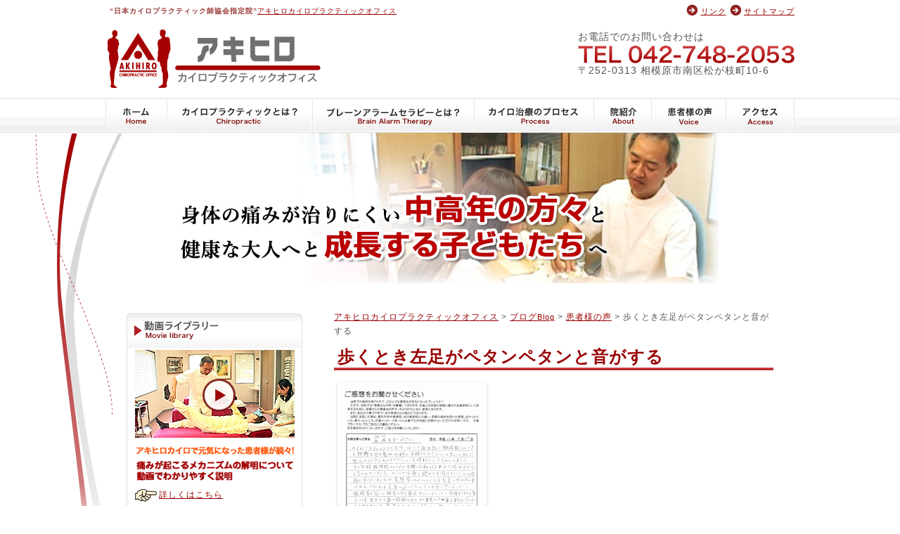

--- FILE ---
content_type: text/html; charset=UTF-8
request_url: https://www.akihiro-chiropractic.com/voice/435/
body_size: 9031
content:
<!DOCTYPE html>
<!--[if IE 7]>
<html class="ie ie7" lang="ja">
<![endif]-->
<!--[if IE 8]>
<html class="ie ie8" lang="ja">
<![endif]-->
<!--[if !(IE 7) | !(IE 8)  ]><!-->
<html lang="ja">
<!--<![endif]-->
<head>
	<meta http-equiv="Content-Type" content="text/html; charset=UTF-8" />
	<meta http-equiv="Content-Style-Type" content="text/css" />
	<meta http-equiv="Content-Script-Type" content="text/javascript" />
	<meta http-equiv="Content-Language" content="ja" />
	<meta name="viewport" content="width=device-width,maximum-scale=1,minimum-scale=1" />
	<meta name="format-detection" content="telephone=no" />
	<title>歩くとき左足がペタンペタンと音がする | アキヒロカイロプラクティックオフィス</title>

	<link rel="shortcut icon" href="https://www.akihiro-chiropractic.com/favicon.ico" />

	<!-- Basic CSS -->
	<link rel="stylesheet" type="text/css" media="all" href="https://www.akihiro-chiropractic.com/wp-content/themes/akihiro_chiro/style.css" />
	<link rel="stylesheet" type="text/css" media="all" href="https://www.akihiro-chiropractic.com/wp-content/themes/akihiro_chiro/base.css" />
	<link rel="stylesheet" type="text/css" media="all" href="https://www.akihiro-chiropractic.com/wp-content/themes/akihiro_chiro/page.css" />
	<!-- /Basic CSS -->

	<![if !IE ]>
		<link rel="Stylesheet" type="text/css" href="https://www.akihiro-chiropractic.com/wp-content/themes/akihiro_chiro/base_rsp.css" media="all" />
	<![endif]>

	<!-- jquery -->
	<script type="text/javascript" language="javascript" src="https://www.akihiro-chiropractic.com/wp-content/themes/akihiro_chiro/js/jquery-1.8.2.min.js"></script>
	<!-- /jquery -->

	<!-- Fancybox -->
	<script type="text/javascript" src="https://www.akihiro-chiropractic.com/wp-content/themes/akihiro_chiro/js/fancybox/jquery.mousewheel-3.0.4.pack.js"></script>
	<script type="text/javascript" src="https://www.akihiro-chiropractic.com/wp-content/themes/akihiro_chiro/js/fancybox/jquery.fancybox-1.3.4.pack.js"></script>
	<script type="text/javascript" src="https://www.akihiro-chiropractic.com/wp-content/themes/akihiro_chiro/js/fancybox/fancy.js"></script>
	<link rel="stylesheet" type="text/css" media="screen" href="https://www.akihiro-chiropractic.com/wp-content/themes/akihiro_chiro/js/fancybox/jquery.fancybox-1.3.4.css" />
	<!-- /Fancybox -->

	<!-- Original Javascript -->
	<script type="text/javascript" src="https://www.akihiro-chiropractic.com/wp-content/themes/akihiro_chiro/js/adjust.js"></script>
	<!-- /Original Javascript -->

<!-- All in One SEO Pack 2.3.12.2.1 by Michael Torbert of Semper Fi Web Design[628,676] -->
<meta name="description"  content="突然歩くのが辛くなり、左足に力が入らずペタンペタンと音がして足首の返りがなく、とても辛い思いをしていました。原因は何かと考えたとき、アキヒロ先生から歯の指摘を受けました。まさに2ヶ月前に入れ歯を新しく作り換えたばかりでした。歯茎(はぐき)のマッサージを勧められ毎日繰り返し、ペタンペタンと歩くのがなくなりました。" />

<link rel="canonical" href="https://www.akihiro-chiropractic.com/voice/435/" />
<!-- /all in one seo pack -->
<link rel='dns-prefetch' href='//s.w.org' />
		<script type="text/javascript">
			window._wpemojiSettings = {"baseUrl":"https:\/\/s.w.org\/images\/core\/emoji\/2.2.1\/72x72\/","ext":".png","svgUrl":"https:\/\/s.w.org\/images\/core\/emoji\/2.2.1\/svg\/","svgExt":".svg","source":{"concatemoji":"https:\/\/www.akihiro-chiropractic.com\/wp-includes\/js\/wp-emoji-release.min.js?ver=4.7.3"}};
			!function(a,b,c){function d(a){var b,c,d,e,f=String.fromCharCode;if(!k||!k.fillText)return!1;switch(k.clearRect(0,0,j.width,j.height),k.textBaseline="top",k.font="600 32px Arial",a){case"flag":return k.fillText(f(55356,56826,55356,56819),0,0),!(j.toDataURL().length<3e3)&&(k.clearRect(0,0,j.width,j.height),k.fillText(f(55356,57331,65039,8205,55356,57096),0,0),b=j.toDataURL(),k.clearRect(0,0,j.width,j.height),k.fillText(f(55356,57331,55356,57096),0,0),c=j.toDataURL(),b!==c);case"emoji4":return k.fillText(f(55357,56425,55356,57341,8205,55357,56507),0,0),d=j.toDataURL(),k.clearRect(0,0,j.width,j.height),k.fillText(f(55357,56425,55356,57341,55357,56507),0,0),e=j.toDataURL(),d!==e}return!1}function e(a){var c=b.createElement("script");c.src=a,c.defer=c.type="text/javascript",b.getElementsByTagName("head")[0].appendChild(c)}var f,g,h,i,j=b.createElement("canvas"),k=j.getContext&&j.getContext("2d");for(i=Array("flag","emoji4"),c.supports={everything:!0,everythingExceptFlag:!0},h=0;h<i.length;h++)c.supports[i[h]]=d(i[h]),c.supports.everything=c.supports.everything&&c.supports[i[h]],"flag"!==i[h]&&(c.supports.everythingExceptFlag=c.supports.everythingExceptFlag&&c.supports[i[h]]);c.supports.everythingExceptFlag=c.supports.everythingExceptFlag&&!c.supports.flag,c.DOMReady=!1,c.readyCallback=function(){c.DOMReady=!0},c.supports.everything||(g=function(){c.readyCallback()},b.addEventListener?(b.addEventListener("DOMContentLoaded",g,!1),a.addEventListener("load",g,!1)):(a.attachEvent("onload",g),b.attachEvent("onreadystatechange",function(){"complete"===b.readyState&&c.readyCallback()})),f=c.source||{},f.concatemoji?e(f.concatemoji):f.wpemoji&&f.twemoji&&(e(f.twemoji),e(f.wpemoji)))}(window,document,window._wpemojiSettings);
		</script>
		<style type="text/css">
img.wp-smiley,
img.emoji {
	display: inline !important;
	border: none !important;
	box-shadow: none !important;
	height: 1em !important;
	width: 1em !important;
	margin: 0 .07em !important;
	vertical-align: -0.1em !important;
	background: none !important;
	padding: 0 !important;
}
</style>
<link rel='https://api.w.org/' href='https://www.akihiro-chiropractic.com/wp-json/' />
<link rel="EditURI" type="application/rsd+xml" title="RSD" href="https://www.akihiro-chiropractic.com/xmlrpc.php?rsd" />
<link rel="wlwmanifest" type="application/wlwmanifest+xml" href="https://www.akihiro-chiropractic.com/wp-includes/wlwmanifest.xml" /> 
<link rel='prev' title='ジョギング中に、急に膝が痛くなって57歳、主婦、M.Yさん' href='https://www.akihiro-chiropractic.com/clinic/clinic07/' />
<link rel='next' title='NHKスーパープレゼンテーションは良い番組ですね。' href='https://www.akihiro-chiropractic.com/staffblog/nhk%e3%82%b9%e3%83%bc%e3%83%91%e3%83%bc%e3%83%97%e3%83%ac%e3%82%bc%e3%83%b3%e3%83%86%e3%83%bc%e3%82%b7%e3%83%a7%e3%83%b3%e3%81%af%e8%89%af%e3%81%84%e7%95%aa%e7%b5%84%e3%81%a7%e3%81%99%e3%81%ad/' />
<meta name="generator" content="WordPress 4.7.3" />
<link rel='shortlink' href='https://www.akihiro-chiropractic.com/?p=504' />
<link rel="alternate" type="application/json+oembed" href="https://www.akihiro-chiropractic.com/wp-json/oembed/1.0/embed?url=https%3A%2F%2Fwww.akihiro-chiropractic.com%2Fvoice%2F435%2F" />
<link rel="alternate" type="text/xml+oembed" href="https://www.akihiro-chiropractic.com/wp-json/oembed/1.0/embed?url=https%3A%2F%2Fwww.akihiro-chiropractic.com%2Fvoice%2F435%2F&#038;format=xml" />
		<style type="text/css">.recentcomments a{display:inline !important;padding:0 !important;margin:0 !important;}</style>
		</head>


<body class="post-template-default single single-post postid-504 single-format-standard">
<script>
  (function(i,s,o,g,r,a,m){i['GoogleAnalyticsObject']=r;i[r]=i[r]||function(){
  (i[r].q=i[r].q||[]).push(arguments)},i[r].l=1*new Date();a=s.createElement(o),
  m=s.getElementsByTagName(o)[0];a.async=1;a.src=g;m.parentNode.insertBefore(a,m)
  })(window,document,'script','//www.google-analytics.com/analytics.js','ga');

  ga('create', 'UA-61073954-1', 'auto');
  ga('send', 'pageview');

</script>

<div id="wrap2" class="single post504 voice">
	<div class="wrap">
		<div id="header">
			<div id="header1">
				<div id="seo"><strong>“日本カイロプラクティック師協会指定院”</strong><a href="https://www.akihiro-chiropractic.com">アキヒロカイロプラクティックオフィス</a></div>
				<div class="menu-header_navigation-container"><ul id="menu-header_navigation" class="menu"><li id="menu-item-672" class="menu-item menu-item-type-post_type menu-item-object-page menu-item-672"><a href="https://www.akihiro-chiropractic.com/link/">リンク<small>Link</small></a></li>
<li id="menu-item-673" class="menu-item menu-item-type-post_type menu-item-object-page menu-item-673"><a href="https://www.akihiro-chiropractic.com/pagelist/">サイトマップ<small>Sitemap</small></a></li>
</ul></div>			</div>
			<div id="header2">
				<h1><a href="https://www.akihiro-chiropractic.com">アキヒロカイロプラクティックオフィス</a></h1>
				<div id="h_info">
					<p>お電話でのお問い合わせは</p>
					<div id="tel"><a href="tel:0427482053">042-748-2053</a></div>
					<p>〒252-0313 相模原市南区松が枝町10-6</p>
				</div>
			</div>
		</div><!-- /header -->
	</div><!--/wrap-->

		<!-- global_navigation -->
	<div id="wrap_gn">
			<div class="menu-global_navigation-container"><ul id="menu-global_navigation" class="menu"><li id="menu-item-665" class="menu-item menu-item-type-post_type menu-item-object-page menu-item-home menu-item-665"><a href="https://www.akihiro-chiropractic.com/">HOME</a></li>
<li id="menu-item-666" class="menu-item menu-item-type-post_type menu-item-object-page menu-item-666"><a href="https://www.akihiro-chiropractic.com/chiropractic/">カイロプラクティックとは？<small>Chiopractic</small></a></li>
<li id="menu-item-667" class="menu-item menu-item-type-post_type menu-item-object-page menu-item-667"><a href="https://www.akihiro-chiropractic.com/brain/">ブレーンアラームセラピーとは？？<small>Brain Alarm Therapy</small></a></li>
<li id="menu-item-668" class="menu-item menu-item-type-post_type menu-item-object-page menu-item-668"><a href="https://www.akihiro-chiropractic.com/process/">カイロ治療のプロセス<small>Process</small></a></li>
<li id="menu-item-669" class="menu-item menu-item-type-post_type menu-item-object-page menu-item-669"><a href="https://www.akihiro-chiropractic.com/about/">院紹介<small>About</small></a></li>
<li id="menu-item-670" class="menu-item menu-item-type-taxonomy menu-item-object-category current-post-ancestor current-menu-parent current-post-parent menu-item-670"><a href="https://www.akihiro-chiropractic.com/category/voice/">患者様の声</a></li>
<li id="menu-item-671" class="menu-item menu-item-type-post_type menu-item-object-page menu-item-671"><a href="https://www.akihiro-chiropractic.com/access/">アクセス<small>Access</small></a></li>
</ul></div>			<!-- /global_navigation -->
	</div><!--/wrap_gn-->

	<div class="wrap">
		<div id="main_v"><img src="https://www.akihiro-chiropractic.com/wp-content/themes/akihiro_chiro/img/home/mainv.jpg" alt="" /></div>

		<div id="main">
			<div id="main_column">
							<div class="breadcrumbs">
						<!-- Breadcrumb NavXT 5.0.1 -->
<a title="アキヒロカイロプラクティックオフィスへ行く" href="https://www.akihiro-chiropractic.com" class="home">アキヒロカイロプラクティックオフィス</a> &gt; <a title="ブログBlogへ行く" href="https://www.akihiro-chiropractic.com/blog/" class="post-root post post-post">ブログ<small>Blog</small></a> &gt; <a title="患者様の声のカテゴリアーカイブへ行く" href="https://www.akihiro-chiropractic.com/category/voice/" class="taxonomy category">患者様の声</a> &gt; 歩くとき左足がペタンペタンと音がする				</div>
			

				<h2 id="postID_504" title="id504" class="entry_title"><a href="https://www.akihiro-chiropractic.com/voice/435/"><span>歩くとき左足がペタンペタンと音がする</span></a></h2>

<!-- Start of Post or Page -->
<div class="post-504 post type-post status-publish format-standard hentry category-voice tag-44 tag-28 tag-554 tag-98 tag-402 tag-553 tag-68 tag-552 tag-555 tag-393">
		<!-- post data -->
	<ul class="post_date">
		<li class="time">2014年05月29日</li>

		<li class="pers"><a href="https://www.akihiro-chiropractic.com/author/kumamin/" title="管理者 の投稿" rel="author">管理者</a></li>

		<li class="cate"><a href="https://www.akihiro-chiropractic.com/category/voice/" title="View all posts in 患者様の声">患者様の声</a></li>
				<li class="tags"><a href="https://www.akihiro-chiropractic.com/tag/%ef%bc%83%e3%82%a2%e3%82%ad%e3%83%92%e3%83%ad%e3%82%ab%e3%82%a4%e3%83%ad%e3%83%97%e3%83%a9%e3%82%af%e3%83%86%e3%82%a3%e3%83%83%e3%82%af/" rel="tag">＃アキヒロカイロプラクティック</a>, <a href="https://www.akihiro-chiropractic.com/tag/%ef%bc%83%e3%82%ab%e3%82%a4%e3%83%ad%e3%83%97%e3%83%a9%e3%82%af%e3%83%86%e3%82%a3%e3%83%83%e3%82%af/" rel="tag">＃カイロプラクティック</a>, <a href="https://www.akihiro-chiropractic.com/tag/%ef%bc%83%e5%85%a5%e3%82%8c%e6%ad%af/" rel="tag">＃入れ歯</a>, <a href="https://www.akihiro-chiropractic.com/tag/%ef%bc%83%e6%95%b4%e5%bd%a2%e5%a4%96%e7%a7%91/" rel="tag">＃整形外科</a>, <a href="https://www.akihiro-chiropractic.com/tag/%ef%bc%83%e6%a4%8e%e9%96%93%e6%9d%bf%e3%83%98%e3%83%ab%e3%83%8b%e3%82%a2/" rel="tag">＃椎間板ヘルニア</a>, <a href="https://www.akihiro-chiropractic.com/tag/%ef%bc%83%e6%a4%8e%e9%96%93%e6%9d%bf%e3%83%98%e3%83%ab%e3%83%8b%e3%82%a2%e6%89%8b%e8%a1%93/" rel="tag">＃椎間板ヘルニア手術</a>, <a href="https://www.akihiro-chiropractic.com/tag/%ef%bc%83%e6%a9%9f%e8%83%bd%e7%a5%9e%e7%b5%8c%e5%ad%a6/" rel="tag">＃機能神経学</a>, <a href="https://www.akihiro-chiropractic.com/tag/%ef%bc%83%e6%ad%a9%e3%81%8f%e6%99%82%e3%81%ae%e9%9f%b3/" rel="tag">＃歩く時の音</a>, <a href="https://www.akihiro-chiropractic.com/tag/%ef%bc%83%e6%ad%af%e8%8c%8e%e3%83%9e%e3%83%83%e3%82%b5%e3%83%bc%e3%82%b8/" rel="tag">＃歯茎マッサージ</a>, <a href="https://www.akihiro-chiropractic.com/tag/%ef%bc%83%e8%84%b3%e6%a2%97%e5%a1%9e/" rel="tag">＃脳梗塞</a></li>
			</ul>
	<p><a href="https://www.akihiro-chiropractic.com/wp-content/uploads/2014/05/tegaki.gif"><img class="alignnone size-medium wp-image-507" src="https://www.akihiro-chiropractic.com/wp-content/uploads/2014/05/tegaki-212x300.gif" alt="" width="212" height="300" /></a></p>
<p>カイロプラクティックとの出会いは、二十数年前に椎間板ヘルニアと診断を受け、整形外科で手術より方法はないと言われました。友人の紹介でカイロプラクティックを探すように勧められました。その当時、椎間板ヘルニアで手術をした方々１０人中２人位しか良くならなかったと言われていました。カイロの治療を続けて手術をすることなく現在に至っていましたが、突然歩くのが辛くなり、左足に力が入らずペタンペタンと音がして足首の返りがなく、とても辛い思いをしていました。脳梗塞の疑いで検査を受けましたが、異常がないとのことで原因は何かと考えたとき、アキヒロ先生から歯の指摘を受けました。まさに2ヶ月前に入れ歯を新しく作り換えたばかりでした。歯茎(はぐき)のマッサージを勧められ毎日繰り返し、カイロの治療も続けたことでペタンペタンと歩くのがなくなりました。指先だけで行う先生の治療は、痛みを感じることもなく安心してカイロの治療を受けられます。原因が歯からだったとは考えもつかないことです。これからもカイロでの治療で、日々を元気に過ごせることに感謝しています。</p>
<p>相模原市中央区在住　K.Yさん</p>
</div>
<div class="gototop2"><a href="#wrap2">ページの先頭に戻る</a></div>
<!-- End of Post or Page -->



			</div>
			<!-- /main_column -->
			<div id="side_column">
				<ul>
					<li id="left_g">
						<ul>
							<li id="left_movie">
								<dl>
																			<dd><a href="https://www.akihiro-chiropractic.com/movie/"><img src="https://www.akihiro-chiropractic.com/wp-content/themes/akihiro_chiro/img/side/bnr_move.jpg" alt="" /></a></dd>
																		<dd>
										<img src="https://www.akihiro-chiropractic.com/wp-content/themes/akihiro_chiro/img/side/left_02.gif" alt="" /><br />
										<img src="https://www.akihiro-chiropractic.com/wp-content/themes/akihiro_chiro/img/side/left_03.gif" alt="" />
									</dd>
									<dd class="more"><a href="https://www.akihiro-chiropractic.com/movie/">詳しくはこちら</a></dd>
								</dl>
							</li>
							<!--<li id="left_ekiten"><a href="http://www.ekiten.jp/shop_2931237/" target="_blank">駅周辺のお店のクチコミサイト「エキテン!」</a></li>
							<li><div align="center" style="width:200px;  margin: 5px auto;"><input type="image"
							src="//www.img01.ekiten.jp/images/btn_marketing_reserve_3.gif" alt="予約ボタン" onClick="window.open('https://reserve.ekiten.jp/shop_2931237/?rsv=5', null);
							return false;" /></div></li>-->
							<li><a href="https://akihiro-chiro-child.com/" target="_blank"><img src="https://www.akihiro-chiropractic.com/wp-content/themes/akihiro_chiro/img/side/bn_hattatsu.gif" alt="発達障害でお悩みの方はこちら" /></a></li>
							<li><a href="https://akihiro-chiro-numbness1.jimdo.com/" target="_blank"><img src="https://www.akihiro-chiropractic.com/wp-content/themes/akihiro_chiro/img/side/bn_ashi.gif" alt="脚のしびれでお悩みの方はこちら" /></a></li>
							<li id="left_staffblog"><a href="https://www.akihiro-chiropractic.com/category/staffblog/">スタッフブログ</a></li>
							<li id="left_kodomonokarada">
								<dl>
									<dt>子供の身体のおはなし</dt>
									<dd>ブログにて子供の身体のことを連載していきます。</dd>
									<dd><a href="http://ameblo.jp/zenntoukinou/" target="_blank">詳しくはこちら</a></dd>
								</dl>
							</li>
							<li id="left_daijoubu">
								<dl>
									<dt>大丈夫？子どものカラダ</dt>
									<dd>乳幼児期に養われなければならない運動機能を習得する環境造りの大切さを掲載。</dd>
									<dd><a href="https://www.akihiro-chiropractic.com/colume">詳しくはこちら</a></dd>
								</dl>
							</li>
						</ul>
					</li>
					<li id="left_shopinfo">
						<dl>
							<dt id="shopinfo">アキヒロカイロプラスティックオフィス</dt>
							<dt>診療時間</dt>
							<dd>午前：9：00～11：30<br>午後：14：00～19：00<br>*土・日の午後の受付は14:00-17:00</dd>
							<dt>休診日</dt>
							<dd>月曜日・水曜日<br>※ただし急患の場合はご連絡下さい</dd>
							<dt>交通アクセス</dt>
							<dd>小田急相模原駅　徒歩6分</dd>
							<dt>郵便番号</dt>
							<dd>〒252-0313</dd>
							<dt>住所</dt>
							<dd>相模原市南区松が枝町10-6<br>（※駐車場有り）</dd>
							<dt>電話番号</dt>
							<dd><a href="tel:0427482053">042-748-2053</a></dd>
							<dd><a href="#">>>詳しくはこちら</a></dd>
						</dl>
						
					</li>
					<li class="left_rinsyou">
						<dl>
							<dt>臨床紹介</dt>
																																		<dd>
											<a href="https://www.akihiro-chiropractic.com/clinic/%e8%bb%a2%e5%80%92%e3%81%ab%e3%82%88%e3%82%8b%e3%83%80%e3%83%a1%e3%83%bc%e3%82%b8%e3%81%af%e6%84%8f%e5%a4%96%e3%81%a8%e5%a4%a7%e3%81%8d%e3%81%84%ef%bc%81%e7%a5%9e%e7%b5%8c%e9%9a%9c%e5%ae%b3%e3%81%ae/">転倒によるダメージは意外と大きい！神経障害の可能性‼</a>
										</dd>
																			<dd>
											<a href="https://www.akihiro-chiropractic.com/clinic/%e8%bb%a2%e3%82%93%e3%81%a7%e7%97%9b%e3%82%81%e3%81%9f%e3%81%a8%e6%80%9d%e3%81%a3%e3%81%a6%e3%81%84%e3%81%9f%e9%a6%96%e3%81%ae%e7%97%9b%e3%81%bf%e3%80%81%e8%86%9d%e3%81%ae%e5%8f%a4%e5%82%b7%e3%81%8c/">転んで痛めたと思っていた首の痛み、膝の古傷が原因！</a>
										</dd>
																			<dd>
											<a href="https://www.akihiro-chiropractic.com/clinic/%e3%81%be%e3%81%95%e3%81%8b%e9%a6%96%e3%81%8c%e5%8e%9f%e5%9b%a0%e3%81%a7%e8%85%b0%e7%97%9b%e3%81%ab%e3%81%aa%e3%81%a3%e3%81%9f%e3%81%a8%e3%81%af%e3%80%80a-n%e3%81%95%e3%82%93%e3%80%80%e4%bc%9a/">まさか首が原因で腰痛になったとは　A.Nさん　会社員</a>
										</dd>
																			<dd>
											<a href="https://www.akihiro-chiropractic.com/clinic/%e3%81%8a%e7%88%b6%e3%81%95%e3%82%93%e3%82%b3%e3%83%bc%e3%83%81%e3%81%8c%e7%96%b2%e3%82%8c%e3%81%a6%e3%81%84%e3%82%8b/">お父さんコーチが疲れている</a>
										</dd>
																			<dd>
											<a href="https://www.akihiro-chiropractic.com/clinic/%e3%82%b3%e3%83%ad%e3%83%8a%e6%84%9f%e6%9f%93%e3%81%ae%e5%be%8c%e9%81%ba%e7%97%87%e3%81%ab%e3%81%af%e3%80%81%e3%82%ab%e3%82%a4%e3%83%ad%e3%83%97%e3%83%a9%e3%82%af%e3%83%86%e3%82%a3%e3%83%83%e3%82%af/">コロナ感染の後遺症には、カイロプラクティックが有効！</a>
										</dd>
																			<dd>
											<a href="https://www.akihiro-chiropractic.com/clinic/%e4%bd%93%e8%aa%bf%e3%81%8c%e3%82%88%e3%81%8f%e3%81%aa%e3%81%a3%e3%81%a6%e8%83%8c%e3%81%8c1-1%e3%8e%9d%e4%bc%b8%e3%81%b3%e3%81%9f%e2%81%89/">体調がよくなって背が1.1㎝伸びた⁉</a>
										</dd>
																															<dd class="more"><a href="https://www.akihiro-chiropractic.com/category/clinic">「臨床紹介」を全てを見る</a></dd>
						</dl>
					</li>
					<li class="left_rinsyou">
						<dl>
							<dt>適応症状</dt>
							<dd><a href="https://www.akihiro-chiropractic.com/case/case01/">ぎっくり腰</a></dd>
							<dd><a href="https://www.akihiro-chiropractic.com/case/case02/">急性腰痛</a></dd>
							<dd><a href="https://www.akihiro-chiropractic.com/case/case03/">慢性腰痛</a></dd>
							<dd><a href="https://www.akihiro-chiropractic.com/case/case04/">椎間板ヘルニア</a></dd>
							<dd><a href="https://www.akihiro-chiropractic.com/case/case05/">坐骨神経痛</a></dd>
							<dd><a href="https://www.akihiro-chiropractic.com/case/case06/">頭痛</a></dd>
							<dd><a href="https://www.akihiro-chiropractic.com/case/case07/">膝の痛み</a></dd>
							<dd><a href="https://www.akihiro-chiropractic.com/case/case08/">五十肩</a></dd>
							<dd><a href="https://www.akihiro-chiropractic.com/case/case09/">腕の痛み・痺れ</a></dd>
							<dd><a href="https://www.akihiro-chiropractic.com/case/case10/">頸の寝違え</a></dd>
							<dd><a href="https://www.akihiro-chiropractic.com/case/case11/">事故によるむち打ち症</a></dd>
							<dd><a href="https://www.akihiro-chiropractic.com/case/case12/">スポーツ障害</a></dd>
							<dd><a href="https://www.akihiro-chiropractic.com/case/case13/">更年期障害腰</a></dd>
							<dd><a href="https://www.akihiro-chiropractic.com/case/case14/">生理痛</a></dd>
							<dd><a href="https://www.akihiro-chiropractic.com/case/case15/">ふらつき</a></dd>
							<dd><a href="https://www.akihiro-chiropractic.com/case/case16/">めまい</a></dd>
							<dd><a href="https://www.akihiro-chiropractic.com/case/case17/">耳鳴り</a></dd>
							<dd><a href="https://www.akihiro-chiropractic.com/case/case18/">股関節痛</a></dd>
							<dd><a href="https://www.akihiro-chiropractic.com/case/case19/">顎関節の痛み</a></dd>
							<dd><a href="https://www.akihiro-chiropractic.com/case/case20/">出産後の調整</a></dd>
							<dd class="more"><a href="https://www.akihiro-chiropractic.com/case/case">「適応症状」を全て見る</a></dd>
						</dl>
					</li>

					<li class="left_rinsyou" id="left_chiiki">
						<dl>
							<dt>患者様がよくお越しになられる地域</dt>
							<dd>
								<ul>
									<li>相生</li>
									<li>相原</li>
									<li>青葉</li>
									<li>旭町</li>
									<li>麻溝台</li>
									<li>新磯野</li>
									<li>磯部</li>
									<li>鵜野森</li>
									<li>大島</li>
									<li>大野台</li>
									<li>大山町</li>
									<li>小山</li>
									<li>鹿沼台</li>
									<li>上九沢</li>
									<li>上鶴間</li>
									<li>上鶴間本町</li>
									<li>上溝</li>
									<li>上矢部</li>
									<li>北里</li>
									<li>共和</li>
									<li>向陽町</li>
									<li>古淵</li>
									<li>小町通</li>
									<li>栄町</li>
									<li>相模大野</li>
									<li>相模湖町小原</li>
									<li>相模湖町寸沢嵐</li>
									<li>相模湖町寸沢嵐</li>
									<li>相模湖町千木良</li>
									<li>相模湖町与瀬</li>
									<li>相模湖町与瀬本町</li>
									<li>相模湖町若柳</li>
									<li>相模台</li>
									<li>相模台団地</li>
									<li>相模原</li>
									<li>桜台</li>
									<li>下九沢</li>
									<li>下溝</li>
									<li>新戸</li>
									<li>水郷田名</li>
									<li>すすきの町</li>
									<li>清新</li>
									<li>相南</li>
									<li>相武台</li>
									<li>相武台団地</li>
									<li>当麻</li>
									<li>高根</li>
									<li>田名</li>
									<li>田名塩田</li>
									<li>中央</li>
									<li>千代田</li>
									<li>津久井町青根</li>
									<li>津久井町青野原</li>
									<li>津久井町青山</li>
									<li>津久井町太井</li>
									<li>津久井町鳥屋</li>
									<li>津久井町長竹</li>
									<li>津久井町中野</li>
									<li>津久井町根小屋</li>
									<li>津久井町又野</li>
									<li>津久井町三井</li>
									<li>津久井町三ケ木</li>
									<li>並木</li>
									<li>西大沼</li>
									<li>西橋本</li>
									<li>二本松</li>
									<li>橋本</li>
									<li>橋本台</li>
									<li>光が丘</li>
									<li>氷川町</li>
									<li>東大沼</li>
									<li>東橋本</li>
									<li>東淵野辺</li>
									<li>東林間</li>
									<li>富士見</li>
									<li>双葉</li>
									<li>淵野辺</li>
									<li>淵野辺本町</li>
									<li>文京</li>
									<li>星が丘</li>
									<li>松が枝町</li>
									<li>松が丘</li>
									<li>御園</li>
									<li>緑が丘</li>
									<li>南台</li>
									<li>南橋本</li>
									<li>宮下</li>
									<li>宮下本町</li>
									<li>元橋本町</li>
									<li>弥栄</li>
									<li>矢部</li>
									<li>矢部新町</li>
									<li>豊町</li>
									<li>陽光台</li>
									<li>横山</li>
									<li>横山台</li>
									<li>由野台</li>
									<li>若松</li>
								</ul>
							</dd>
						</dl>
					</li>
				</ul>
			</div>
			<!-- /side_column -->
		</div>
	
		<div id="footer">
			<div class="menu-footer_navigation-container"><ul id="menu-footer_navigation" class="menu"><li id="menu-item-652" class="menu-item menu-item-type-post_type menu-item-object-page menu-item-home menu-item-652"><a href="https://www.akihiro-chiropractic.com/">HOME</a></li>
<li id="menu-item-653" class="menu-item menu-item-type-post_type menu-item-object-page menu-item-653"><a href="https://www.akihiro-chiropractic.com/chiropractic/">カイロプラクティックとは？<small>Chiopractic</small></a></li>
<li id="menu-item-654" class="menu-item menu-item-type-post_type menu-item-object-page menu-item-654"><a href="https://www.akihiro-chiropractic.com/brain/">ブレーンアラームセラピーとは？？<small>Brain Alarm Therapy</small></a></li>
<li id="menu-item-655" class="menu-item menu-item-type-post_type menu-item-object-page menu-item-655"><a href="https://www.akihiro-chiropractic.com/process/">カイロ治療のプロセス<small>Process</small></a></li>
<li id="menu-item-656" class="menu-item menu-item-type-post_type menu-item-object-page menu-item-656"><a href="https://www.akihiro-chiropractic.com/about/">院紹介<small>About</small></a></li>
<li id="menu-item-657" class="menu-item menu-item-type-taxonomy menu-item-object-category current-post-ancestor current-menu-parent current-post-parent menu-item-657"><a href="https://www.akihiro-chiropractic.com/category/voice/">患者様の声</a></li>
<li id="menu-item-658" class="menu-item menu-item-type-post_type menu-item-object-page menu-item-658"><a href="https://www.akihiro-chiropractic.com/access/">アクセス<small>Access</small></a></li>
<li id="menu-item-659" class="menu-item menu-item-type-taxonomy menu-item-object-category menu-item-659"><a href="https://www.akihiro-chiropractic.com/category/clinic/">臨床紹介</a></li>
<li id="menu-item-660" class="menu-item menu-item-type-taxonomy menu-item-object-category menu-item-660"><a href="https://www.akihiro-chiropractic.com/category/case/">症例</a></li>
<li id="menu-item-819" class="menu-item menu-item-type-taxonomy menu-item-object-category menu-item-819"><a href="https://www.akihiro-chiropractic.com/category/staffblog/">スタッフブログ</a></li>
<li id="menu-item-662" class="menu-item menu-item-type-post_type menu-item-object-page menu-item-662"><a href="https://www.akihiro-chiropractic.com/colume/">大丈夫？子供のカラダ1</a></li>
<li id="menu-item-663" class="menu-item menu-item-type-post_type menu-item-object-page menu-item-663"><a href="https://www.akihiro-chiropractic.com/link/">リンク<small>Link</small></a></li>
<li id="menu-item-664" class="menu-item menu-item-type-post_type menu-item-object-page menu-item-664"><a href="https://www.akihiro-chiropractic.com/pagelist/">サイトマップ<small>Sitemap</small></a></li>
</ul></div>			<div id="flink">
				<ul class="menu" id="menu-header_navigation">
					<li class="menu-item menu-item-type-post_type menu-item-object-page menu-item-44" id="menu-item-44"><a href="https://www.akihiro-chiropractic.com/access/">アクセス</a></li>
					<li class="menu-item menu-item-type-post_type menu-item-object-page menu-item-43" id="menu-item-43"><a href="https://www.akihiro-chiropractic.com/link/">リンク</a></li>
					<li class="menu-item menu-item-type-post_type menu-item-object-page menu-item-43" id="menu-item-43"><a href="https://www.akihiro-chiropractic.com/pagelist/">サイトマップ</a></li>
				</ul>
				<address>(c)2001 アキヒロカイロプラクティックオフィス </address>
			</div>
		</div>
		<!-- /footer -->
	</div><!--/wrap-->


</div><!--/wrap2-->
<script type='text/javascript' src='https://www.akihiro-chiropractic.com/wp-includes/js/wp-embed.min.js?ver=4.7.3'></script>
</body>
</html>



--- FILE ---
content_type: text/css
request_url: https://www.akihiro-chiropractic.com/wp-content/themes/akihiro_chiro/base_rsp.css
body_size: 3180
content:
@charset "UTF-8";

/* Construction( responsible )
 --------------------------------- */
@-ms-viewport {
	width: device-width;
}
@viewport {
	width: device-width;
}

div#main_column div.category-voice ul.post_date,
div#main_column div.category-clinic ul.post_date,
div#main_column div.category-case ul.post_date{
	display:none;
}
/* ---------------------------------
 [1] 641px <= width
 --------------------------------- */
@media screen and (min-width:641px) {
	div.wrap {
		width:980px;
	}
	div#main {
		_float:left;
		padding:30px;
	}
	div#footer {
		padding: 10px;
	}
	div#main_column {
		width:625px;
		margin-left:45px;
		_display:inline;
		float:right;
	}
	div#side_column {
		width:250px;
		_display:inline;
		float:right;
	}
	/* [1] header
	 --------------------------------- */
	div#header div#seo {
		height:20px;
		padding:6px;
	}
	div#header1 {
		/*background:#87afff;*/
		overflow:hidden;
		display:block;
	}
	/* [1] Global Navigation 
	 --------------------------------- */
	div#wrap_gn {
		overflow:hidden;
		clear:both;
		background:url("img/navi/bg_gnavi.gif") repeat-x;
	}
	div.menu-global_navigation-container {
		/*overflow:hidden;*/
		clear:both;
		margin:0px auto;
		color:#9C6;
	}
	ul#menu-global_navigation {
		list-style-type: none;
		margin: 0 auto;
		width: 980px;
	}
	ul#menu-global_navigation li {
		float:left;
		line-height:32px;
	}
	ul#menu-global_navigation li a {
		text-decoration:none;
		display:block;
		overflow:hidden;
		outline:none;
		height:49px;
		text-indent:-9999px;
	}
	ul#menu-global_navigation li#menu-item-665, ul#gnavi li#menu-item-665 a { width: 88px; }
	ul#menu-global_navigation li#menu-item-666, ul#gnavi li#menu-item-666 a { width:207px; }
	ul#menu-global_navigation li#menu-item-667, ul#gnavi li#menu-item-667 a { width:230px; }
	ul#menu-global_navigation li#menu-item-668, ul#gnavi li#menu-item-668 a { width:170px; }
	ul#menu-global_navigation li#menu-item-669, ul#gnavi li#menu-item-669 a { width: 82px; }
	ul#menu-global_navigation li#menu-item-670, ul#gnavi li#menu-item-670 a { width:106px; }
	ul#menu-global_navigation li#menu-item-671, ul#gnavi li#menu-item-671 a { width: 97px; }
	
	ul#menu-global_navigation li#menu-item-665 a { background:url("img/navi/gnavi.gif") no-repeat    0px 0px; }
	ul#menu-global_navigation li#menu-item-666 a { background:url("img/navi/gnavi.gif") no-repeat  -88px 0px; }
	ul#menu-global_navigation li#menu-item-667 a { background:url("img/navi/gnavi.gif") no-repeat -295px 0px; }
	ul#menu-global_navigation li#menu-item-668 a { background:url("img/navi/gnavi.gif") no-repeat -525px 0px; }
	ul#menu-global_navigation li#menu-item-669 a { background:url("img/navi/gnavi.gif") no-repeat -695px 0px; }
	ul#menu-global_navigation li#menu-item-670 a { background:url("img/navi/gnavi.gif") no-repeat -777px 0px; }
	ul#menu-global_navigation li#menu-item-671 a { background:url("img/navi/gnavi.gif") no-repeat -883px 0px; }
	
	ul#menu-global_navigation li#menu-item-665 a:hover { background:url("img/navi/gnavi.gif") no-repeat    0px -49px; }
	ul#menu-global_navigation li#menu-item-666 a:hover { background:url("img/navi/gnavi.gif") no-repeat  -88px -49px; }
	ul#menu-global_navigation li#menu-item-667 a:hover { background:url("img/navi/gnavi.gif") no-repeat -295px -49px; }
	ul#menu-global_navigation li#menu-item-668 a:hover { background:url("img/navi/gnavi.gif") no-repeat -525px -49px; }
	ul#menu-global_navigation li#menu-item-669 a:hover { background:url("img/navi/gnavi.gif") no-repeat -695px -49px; }
	ul#menu-global_navigation li#menu-item-670 a:hover { background:url("img/navi/gnavi.gif") no-repeat -777px -49px; }
	ul#menu-global_navigation li#menu-item-671 a:hover { background:url("img/navi/gnavi.gif") no-repeat -883px -49px; }

	/* [1] point 
	 --------------------------------- */
	div#main_column div#btn {
		width:625px;
		height:auto;
		margin:0px;
	}
	div#main_column div#btn dl {
		width:208px;
		float:left;
	}
	div#main_column div#btn dl#point1 dt{
		display:block;
		height:151px;
		background:url("img/photo/point1.jpg") no-repeat;
		overflow: hidden;
		text-indent: 100%;
		white-space: nowrap;
	}
	div#main_column div#btn dl#point1 dd {
		width:200px;
	}
	div#main_column div#btn dl#point2 dt {
		height:151px;
		background:url("img/photo/point2.jpg") no-repeat;
		overflow: hidden;
		text-indent: 100%;
		white-space: nowrap;
	}
	div#main_column dl#point2 dd{
		width:200px;
	}
	div#main_column div#btn dl#point3 dt{
		height:151px;
		background:url("img/photo/point3.jpg") no-repeat;
		overflow: hidden;
		text-indent: 100%;
		white-space: nowrap;
	}
	div#main_column div#btn dl#point3 dd {
		width:200px;
	}
	div#bg_chiropractic {
		background:url("img/photo/bg_chiro.jpg") no-repeat right 5px;
		margin-top: 40px;
		padding-bottom:60px;
	}
	/*-- ブレーンアラームセラピーとは？？ --*/
	div#bg_brain {
		background:url("img/photo/bg_brain.jpg") no-repeat right 20px;
		margin-top: 40px;
	}
	/*-- 大丈夫？子供のカラダ --*/
	div#bg_colume1 {
		background: url("img/photo/bg_child.jpg") no-repeat;
		margin-left: 15px;
		padding: 60px 0 0 10px;
	}
	div#bg_colume1 p.colume_txt1 {
		width:300px;
	}
}
/* ---------------------------------
 [2] 481px <= width <= 640px
 --------------------------------- */
@media screen and (min-width:481px) and (max-width: 640px) {
	div.wrap {
		width:100%;
	}
	div#footer {
		padding:5px;
	}
	div#main_column {
		width:100%;
		margin-left:0px;
		_display:inline;
		float:none;
	}
	div#side_column {
		width:100%;
		_display:inline;
		float:none;
	}
	div#main {
		_float:none;
		padding:0px 0px 30px;
	}
	/* [2] header
	 --------------------------------- */
	div#header div#seo {
		text-align:center;
		float:none;
		margin:auto;
	}
	div#header2 h1 a {
		float:none;
		margin:auto;
		text-align:center;
		display:block;
	}
	div#header address {
		float:none;
		margin:auto;
		text-align:center;
	}
	ul#menu-header_navigation {
		display:none;
	}
	div#h_info {
		float:none;
		margin:auto;
		text-align:center;
		display:block;
	}
	/* [2] Global Navigation
	 --------------------------------- */
	ul#menu-global_navigation li#menu-item-665, ul#gnavi li#menu-item-665 a { width:100%; }
	ul#menu-global_navigation li#menu-item-666, ul#gnavi li#menu-item-666 a { width:100%; }
	ul#menu-global_navigation li#menu-item-667, ul#gnavi li#menu-item-667 a { width:100%; }
	ul#menu-global_navigation li#menu-item-668, ul#gnavi li#menu-item-668 a { width:100%; }
	ul#menu-global_navigation li#menu-item-669, ul#gnavi li#menu-item-669 a { width:100%; }
	ul#menu-global_navigation li#menu-item-670, ul#gnavi li#menu-item-670 a { width:100%; }
	ul#menu-global_navigation li#menu-item-671, ul#gnavi li#menu-item-671 a { width:100%; }
	
	ul#menu-global_navigation li#menu-item-665 a { background:none; }
	ul#menu-global_navigation li#menu-item-666 a { background:none; }
	ul#menu-global_navigation li#menu-item-667 a { background:none; }
	ul#menu-global_navigation li#menu-item-668 a { background:none; }
	ul#menu-global_navigation li#menu-item-669 a { background:none; }
	ul#menu-global_navigation li#menu-item-670 a { background:none; }
	ul#menu-global_navigation li#menu-item-671 a { background:none; }
	
	ul#menu-global_navigation li#menu-item-665 a:hover { background:none; }
	ul#menu-global_navigation li#menu-item-666 a:hover { background:none; }
	ul#menu-global_navigation li#menu-item-667 a:hover { background:none; }
	ul#menu-global_navigation li#menu-item-668 a:hover { background:none; }
	ul#menu-global_navigation li#menu-item-669 a:hover { background:none; }
	ul#menu-global_navigation li#menu-item-670 a:hover { background:none; }
	ul#menu-global_navigation li#menu-item-671 a:hover { background:none; }

	div#wrap_gn {
		background:none;
	}
	div.menu-global_navigation-container {
		clear:both;
		margin:0px auto;
	}
	ul#menu-global_navigation {
		list-style-type:none;
		width: auto;
	}
	ul#menu-global_navigation li {
		float:none;
		height:32px;
		margin:0px;
		border-bottom:solid 1px #410000;
		line-height:32px;
		text-align:center;
	}
	ul#menu-global_navigation li a {
		outline:none;
		height:auto;
		text-indent:0px;
		text-decoration:none;
	}
	ul#menu-global_navigation li a small {
		display:none;
	}
	/* [2] Side_column 
	 --------------------------------- */
	div#side_column ul li {
		float:left;
		margin:0 0 0 10px;
		display:block;
	}
	div#side_column ul li#left_g {
		float:left;
		width:250px;
		margin:0 0px 0 0;
		display:block;
	}
	div#side_column ul li#left_staffblog a {
		width:250px;
	}
	div#side_column ul li#left_kodomonokarada {
		width:150px;
	}
	div#side_column ul li#left_daijoubu {
		width:145px;
	}
	div#side_column ul li.left_rinsyou,
	div#side_column ul li#left_chiiki {
		width:100%;
	}
	div#side_column ul li#left_shopinfo {
		width:230px;
		margin:5px 0 0 15px;
		display:block;
	}
	/* [2] point 
	 --------------------------------- */
	div#main_column div#btn {
		width:625px;
		height:auto;
		margin:0px;
	}
	div#main_column div#btn dl {
		width:208px;
		float:left;
	}
	div#main_column div#btn dl#point1 dt{
		display:block;
		height:151px;
		background:url("img/photo/point1.jpg") no-repeat;
		overflow: hidden;
		text-indent: 100%;
		white-space: nowrap;
	}
	div#main_column div#btn dl#point1 dd {
		width:200px;
	}
	div#main_column div#btn dl#point2 dt {
		height:151px;
		background:url("img/photo/point2.jpg") no-repeat;
		overflow: hidden;
		text-indent: 100%;
		white-space: nowrap;
	}
	div#main_column dl#point2 dd{
		width:200px;
	}
	div#main_column div#btn dl#point3 dt{
		height:151px;
		background:url("img/photo/point3.jpg") no-repeat;
		overflow: hidden;
		text-indent: 100%;
		white-space: nowrap;
	}
	div#main_column div#btn dl#point3 dd {
		width:200px;
	}
	/*--     カイロプラクティックとは? --*/
	div#bg_chiropractic {
		background:none;
	}
	/*-- ブレーンアラームセラピーとは？？ --*/
	div#bg_brain {
		background:none;
	}
	/*-- 大丈夫？子供のカラダ --*/
	div#bg_colume1,
	div#bg_colume2{
		background:none;
	}
	/* [2] Footer
	 --------------------------------- */
	div#footer {
		padding: 10px;
	}
	ul#menu-footer_navigation {
		height:auto;
	}
}
/* ---------------------------------
 [3] 361px <= width <= 480px
 --------------------------------- */
@media screen and (min-width:361px) and (max-width: 480px) {
		div.wrap {
			width:100%;
		}
		div#footer {
			padding:5px;
		}
		div#main_column {
			width:100%;
			margin-left:0px;
			_display:inline;
			float:none;
		}
		div#side_column {
			width:100%;
			_display:inline;
			float:none;
		}
		div#main {
			_float:none;
			padding:0px 0px 30px;
		}
		/* [3] header
		 --------------------------------- */
		div#header div#seo {
			text-align:center;
			float:none;
			margin:0 auto;
			height:auto;
			line-height:100%;
		}
		div#header2 h1 a {
			float:none;
			margin:auto;
			text-align:center;
			display:block;
		}
		div#header address {
			float:none;
			margin:auto;
			text-align:center;
		}
		ul#menu-header_navigation {
			display:none;
		}
		div#h_info {
			float:none;
			margin:auto;
			text-align:center;
			display:block;
		}
		div#header div#seo a {
			overflow:hidden;
			display:block;
		}
	/* [3] Global Navigation
	 --------------------------------- */
	ul#menu-global_navigation li#menu-item-665, ul#gnavi li#menu-item-665 a { width:100%; }
	ul#menu-global_navigation li#menu-item-666, ul#gnavi li#menu-item-666 a { width:100%; }
	ul#menu-global_navigation li#menu-item-667, ul#gnavi li#menu-item-667 a { width:100%; }
	ul#menu-global_navigation li#menu-item-668, ul#gnavi li#menu-item-668 a { width:100%; }
	ul#menu-global_navigation li#menu-item-669, ul#gnavi li#menu-item-669 a { width:100%; }
	ul#menu-global_navigation li#menu-item-670, ul#gnavi li#menu-item-670 a { width:100%; }
	ul#menu-global_navigation li#menu-item-671, ul#gnavi li#menu-item-671 a { width:100%; }
	
	ul#menu-global_navigation li#menu-item-665 a { background:none; }
	ul#menu-global_navigation li#menu-item-666 a { background:none; }
	ul#menu-global_navigation li#menu-item-667 a { background:none; }
	ul#menu-global_navigation li#menu-item-668 a { background:none; }
	ul#menu-global_navigation li#menu-item-669 a { background:none; }
	ul#menu-global_navigation li#menu-item-670 a { background:none; }
	ul#menu-global_navigation li#menu-item-671 a { background:none; }
	
	ul#menu-global_navigation li#menu-item-665 a:hover { background:none; }
	ul#menu-global_navigation li#menu-item-666 a:hover { background:none; }
	ul#menu-global_navigation li#menu-item-667 a:hover { background:none; }
	ul#menu-global_navigation li#menu-item-668 a:hover { background:none; }
	ul#menu-global_navigation li#menu-item-669 a:hover { background:none; }
	ul#menu-global_navigation li#menu-item-670 a:hover { background:none; }
	ul#menu-global_navigation li#menu-item-671 a:hover { background:none; }

	div#wrap_gn {
		background:none;
	}
	div.menu-global_navigation-container {
		clear:both;
		margin:0px auto;
	}
	ul#menu-global_navigation {
		list-style-type:none;
		width: auto;
	}
	ul#menu-global_navigation li {
		float:none;
		height:32px;
		margin:0px;
		border-bottom:solid 1px #410000;
		line-height:32px;
		text-align:center;
	}
	ul#menu-global_navigation li a {
		outline:none;
		height:auto;
		text-indent:0px;
		text-decoration:none;
	}
	ul#menu-global_navigation li a small {
		display:none;
	}
	/* [3] Side_column 
	 --------------------------------- */
		div#side_column ul li {
			float:none;
			margin:0 0px;
			display:block;
			margin:0 auto;
		}
		div#side_column ul li#left_g {
			float:none;
			width:250px;
			margin:0 auto;
			display:block;
		}
		div#side_column ul li#left_shopinfo {
			float:none;
			width:230px;
			margin:10px auto 0;
			display:block;
		}
		div#side_column ul li#left_staffblog a {
			width:250px;
		}
		div#side_column ul li#left_kodomonokarada {
			width:150px;
		}
		div#side_column ul li#left_daijoubu {
			width:145px;
		}
		div#side_column ul li.left_rinsyou,
		div#side_column ul li#left_chiiki {
			margin:10px;
			display:block;
		}
	/* [3] point 
	 --------------------------------- */
	div#main_column div#btn {
		width:100%;
		height:auto;
		margin:0px;
		display:block;
		overflow:hidden;
	}
	div#main_column div#btn dl {
		display:block;
		overflow:hidden;
		width:100%;
		height:160px;
		clear:both;
	}
	div#main_column div#btn dl#point1,
	div#main_column div#btn dl#point2,
	div#main_column div#btn dl#point3 {
		overflow:hidden;
		display:block;
	}
	div#main_column div#btn dl#point1 dt{
		background:url("img/photo/point1.jpg") no-repeat;
		text-indent: 100%;
		white-space: nowrap;
		width:208px;
		height:160px;
		float:left;
	}
	div#main_column div#btn dl#point1 dd {

	}
	div#main_column div#btn dl#point2 dt {
		background:url("img/photo/point2.jpg") no-repeat;
		text-indent: 100%;
		white-space: nowrap;
		width:208px;
		height:160px;
		float:left;
	}
	div#main_column dl#point2 dd {

	}
	div#main_column div#btn dl#point3 dt{
		background:url("img/photo/point3.jpg") no-repeat;
		text-indent: 100%;
		white-space: nowrap;
		width:208px;
		height:160px;
		float:left;
	}
	div#main_column div#btn dl#point3 dd {

	}
	/*-- カイロプラクティックとは? --*/
	div#bg_chiropractic {
		background:none;
	}
	/*-- ブレーンアラームセラピーとは？？ --*/
	div#bg_brain {
		background:none;
	}
	/*-- 大丈夫？子供のカラダ --*/
	div#bg_colume1,
	div#bg_colume2{
		background:none;
	}
	div#bg_colume1 p.colume_txt1 {
		width:100%;
	}
	/* [3] Footer
	 --------------------------------- */
	div#footer {
		padding: 10px;
	}
	ul#menu-footer_navigation {
		height:auto;
	}
}
/* ---------------------------------
 [4] 321px <= width <= 360px
 --------------------------------- */
@media screen and (min-width:321px) and (max-width: 360px) {
		div.wrap {
			width:100%;
		}
		div#footer {
			padding:5px;
		}
		div#main_column {
			width:100%;
			margin-left:0px;
			_display:inline;
			float:none;
		}
		div#side_column {
			width:100%;
			_display:inline;
			float:none;
		}
		div#main {
			_float:none;
			padding:0px 0px 30px;
		}
	/* [4] header
	 --------------------------------- */
	div#wrap_gn {
		background:none;
	}
	ul#menu-header_navigation {
		display:none;
	}
	div#header div#seo a {
		overflow:hidden;
		display:block;
	}
	div#header div#seo {
		height:auto;
		line-height:100%;
		float:none;
		text-align:center;
	}
	div#header2 h1 a {
		float:none;
		margin:auto;
		text-align:center;
		display:block;
	}
	div#h_info {
		float:none;
		margin:auto;
		text-align:center;
		display:block;
	}
	/* [4] Global Navigation
	 --------------------------------- */
	ul#menu-global_navigation li#menu-item-665, ul#gnavi li#menu-item-665 a { width:100%; }
	ul#menu-global_navigation li#menu-item-666, ul#gnavi li#menu-item-666 a { width:100%; }
	ul#menu-global_navigation li#menu-item-667, ul#gnavi li#menu-item-667 a { width:100%; }
	ul#menu-global_navigation li#menu-item-668, ul#gnavi li#menu-item-668 a { width:100%; }
	ul#menu-global_navigation li#menu-item-669, ul#gnavi li#menu-item-669 a { width:100%; }
	ul#menu-global_navigation li#menu-item-670, ul#gnavi li#menu-item-670 a { width:100%; }
	ul#menu-global_navigation li#menu-item-671, ul#gnavi li#menu-item-671 a { width:100%; }
	
	ul#menu-global_navigation li#menu-item-665 a { background:none; }
	ul#menu-global_navigation li#menu-item-666 a { background:none; }
	ul#menu-global_navigation li#menu-item-667 a { background:none; }
	ul#menu-global_navigation li#menu-item-668 a { background:none; }
	ul#menu-global_navigation li#menu-item-669 a { background:none; }
	ul#menu-global_navigation li#menu-item-670 a { background:none; }
	ul#menu-global_navigation li#menu-item-671 a { background:none; }
	
	ul#menu-global_navigation li#menu-item-665 a:hover { background:none; }
	ul#menu-global_navigation li#menu-item-666 a:hover { background:none; }
	ul#menu-global_navigation li#menu-item-667 a:hover { background:none; }
	ul#menu-global_navigation li#menu-item-668 a:hover { background:none; }
	ul#menu-global_navigation li#menu-item-669 a:hover { background:none; }
	ul#menu-global_navigation li#menu-item-670 a:hover { background:none; }
	ul#menu-global_navigation li#menu-item-671 a:hover { background:none; }

	div#wrap_gn {
		background:none;
	}
	div.menu-global_navigation-container {
		clear:both;
		margin:0px auto;
	}
	ul#menu-global_navigation {
		list-style-type:none;
		width: auto;
	}
	ul#menu-global_navigation li {
		float:none;
		height:32px;
		margin:0px;
		border-bottom:solid 1px #410000;
		line-height:32px;
		text-align:center;
	}
	ul#menu-global_navigation li a {
		outline:none;
		height:auto;
		text-indent:0px;
		text-decoration:none;
	}
	ul#menu-global_navigation li a small {
		display:none;
	}
	/* [4] Side_column 
	 --------------------------------- */
	div#side_column ul li {
		float:none;
		margin:0 0px;
		display:block;
		margin:0 auto;
	}
	div#side_column ul li#left_g {
		float:none;
		width:250px;
		margin:0 auto;
		display:block;
	}
	div#side_column ul li#left_shopinfo {
		float:none;
		width:230px;
		margin:10px auto 0;
		display:block;
	}
	div#side_column ul li#left_staffblog a {
		width:250px;
	}
	div#side_column ul li#left_kodomonokarada {
		width:150px;
	}
	div#side_column ul li#left_daijoubu {
		width:145px;
	}
	div#side_column ul li.left_rinsyou,
	div#side_column ul li#left_chiiki {
		margin:10px;
		display:block;
	}
	/* [4] point 
	 --------------------------------- */
	div#main_column div#btn {
		margin:0px;
		display:block;
		overflow:hidden;
		margin:0 auto;
		width:208px;
		height:auto;
	}
	div#main_column div#btn dl {
		display:block;
		width:208px;
		overflow:hidden;
		width:100%;
		clear:both;
		margin-bottom:20px;
	}
	div#main_column div#btn dl dt{
		text-indent: 100%;
		white-space: nowrap;
		height:160px;
	}
	div#main_column div#btn dl dd{
		width:208px;
	}
	div#main_column div#btn dl#point1 dt{
		background:url("img/photo/point1.jpg") no-repeat;
	}
	div#main_column div#btn dl#point2 dt {
		background:url("img/photo/point2.jpg") no-repeat;
	}
	div#main_column div#btn dl#point3 dt{
		background:url("img/photo/point3.jpg") no-repeat;
	}
	/*-- カイロプラクティックとは? --*/
	div#bg_chiropractic {
		background:none;
	}
	/*-- ブレーンアラームセラピーとは？？ --*/
	div#bg_brain {
		background:none;
	}
	/*-- 大丈夫？子供のカラダ --*/
	div#bg_colume1,
	div#bg_colume2{
		background:none;
	}
	/* [4] Footer
	 --------------------------------- */
	div#footer {
		padding: 10px;
	}
	ul#menu-footer_navigation {
		height:auto;
	}
	div#bg_colume1 p.colume_txt1 {
		width:100%;
	}
}
/* ---------------------------------
 [5] 1px <= width <= 320px
 --------------------------------- */
@media screen and (min-width:1px) and (max-width: 320px) {
	div.wrap {
		width:100%;
	}
		div#footer {
		padding:5px;
	}
	div#main_column {
		width:100%;
		margin-left:0px;
		_display:inline;
		float:none;
	}
	div#side_column {
		width:100%;
		_display:inline;
		float:none;
	}
	div#main {
		_float:none;
		padding:0px 0px 30px;
	}
	/* [5] header
	 --------------------------------- */
	ul#menu-header_navigation {
		display:none;
	}
	div#header div#seo {
		height:auto;
		line-height:100%;
		float:none;
		text-align:center;
	}
	div#header div#seo a {
		overflow:hidden;
		display:block;
	}
	/* [5] Global Navigation
	 --------------------------------- */
	ul#menu-global_navigation li#menu-item-665, ul#gnavi li#menu-item-665 a { width:100%; }
	ul#menu-global_navigation li#menu-item-666, ul#gnavi li#menu-item-666 a { width:100%; }
	ul#menu-global_navigation li#menu-item-667, ul#gnavi li#menu-item-667 a { width:100%; }
	ul#menu-global_navigation li#menu-item-668, ul#gnavi li#menu-item-668 a { width:100%; }
	ul#menu-global_navigation li#menu-item-669, ul#gnavi li#menu-item-669 a { width:100%; }
	ul#menu-global_navigation li#menu-item-670, ul#gnavi li#menu-item-670 a { width:100%; }
	ul#menu-global_navigation li#menu-item-671, ul#gnavi li#menu-item-671 a { width:100%; }
	
	ul#menu-global_navigation li#menu-item-665 a { background:none; }
	ul#menu-global_navigation li#menu-item-666 a { background:none; }
	ul#menu-global_navigation li#menu-item-667 a { background:none; }
	ul#menu-global_navigation li#menu-item-668 a { background:none; }
	ul#menu-global_navigation li#menu-item-669 a { background:none; }
	ul#menu-global_navigation li#menu-item-670 a { background:none; }
	ul#menu-global_navigation li#menu-item-671 a { background:none; }
	
	ul#menu-global_navigation li#menu-item-665 a:hover { background:none; }
	ul#menu-global_navigation li#menu-item-666 a:hover { background:none; }
	ul#menu-global_navigation li#menu-item-667 a:hover { background:none; }
	ul#menu-global_navigation li#menu-item-668 a:hover { background:none; }
	ul#menu-global_navigation li#menu-item-669 a:hover { background:none; }
	ul#menu-global_navigation li#menu-item-670 a:hover { background:none; }
	ul#menu-global_navigation li#menu-item-671 a:hover { background:none; }

	div#wrap_gn {
		background:none;
	}
	div.menu-global_navigation-container {
		clear:both;
		margin:0px auto;
	}
	ul#menu-global_navigation {
		list-style-type:none;
		width: auto;
	}
	ul#menu-global_navigation li {
		float:none;
		height:32px;
		margin:0px;
		border-bottom:solid 1px #410000;
		line-height:32px;
		text-align:center;
	}
	ul#menu-global_navigation li a {
		outline:none;
		height:auto;
		text-indent:0px;
		text-decoration:none;
	}
	ul#menu-global_navigation li a small {
		display:none;
	}
	/* [5] Side_column 
	 --------------------------------- */
	div#side_column ul li {
		float:none;
		margin:0 0px;
		display:block;
		margin:0 auto;
	}
	div#side_column ul li#left_g {
		float:none;
		width:250px;
		margin:0 auto;
		display:block;
	}
	div#side_column ul li#left_shopinfo {
		float:none;
		width:230px;
		margin:10px auto 0;
		display:block;
	}
	div#side_column ul li#left_staffblog a {
		width:250px;
	}
	div#side_column ul li#left_kodomonokarada {
		width:150px;
	}
	div#side_column ul li#left_daijoubu {
		width:145px;
	}
	div#side_column ul li.left_rinsyou,
	div#side_column ul li#left_chiiki {
		margin:10px;
		display:block;
	}
	/* [5] point 
	 --------------------------------- */
	div#main_column div#btn {
		margin:0px;
		display:block;
		overflow:hidden;
		margin:0 auto;
		width:208px;
		height:auto;
	}
	div#main_column div#btn dl {
		display:block;
		width:208px;
		overflow:hidden;
		width:100%;
		clear:both;
		margin-bottom:20px;
	}
	div#main_column div#btn dl dt{
		text-indent: 100%;
		white-space: nowrap;
		height:160px;
	}
	div#main_column div#btn dl dd{
		width:208px;
	}
	div#main_column div#btn dl#point1 dt{
		background:url("img/photo/point1.jpg") no-repeat;
	}
	div#main_column div#btn dl#point2 dt {
		background:url("img/photo/point2.jpg") no-repeat;
	}
	div#main_column div#btn dl#point3 dt{
		background:url("img/photo/point3.jpg") no-repeat;
	}
	strong.signature {
		font-size:12px;
	}
	/*-- カイロプラクティックとは? --*/
	div#bg_chiropractic {
		background:none;
	}
	/*-- ブレーンアラームセラピーとは？？ --*/
	div#bg_brain {
		background:none;
	}
	/*-- 大丈夫？子供のカラダ --*/
	div#bg_colume1,
	div#bg_colume2{
		background:none;
	}
	/* [5] Footer
	 --------------------------------- */
	div#footer {
		padding:10px;
	}
	div#footer address {
		text-align:center;
		font-size:10px;
		letter-spacing:0px;
	}
	ul#menu-footer_navigation {
		height:auto;
	}
}

--- FILE ---
content_type: application/javascript
request_url: https://www.akihiro-chiropractic.com/wp-content/themes/akihiro_chiro/js/fancybox/fancy.js
body_size: 287
content:
/* Code for Fancybox */
$(document).ready(function() {
	$("a.group2").fancybox({
		'titlePosition': 'outside',
		'overlayColor': '#000',
		'overlayOpacity': 0.7
	});
	$(".group2").live("mouseover", function(){
		$(this).fancybox({
		'titlePosition': 'outside',
		'overlayColor': '#000',
		'overlayOpacity': 0.7
		});
	});
});
/* add class
window.onload = function() {
	var main_col = document.getElementById("main_column");
	var ancs = main_col.getElementsByTagName("a");
	if(ancs){
		for(i=0; i<ancs.length; i++){
			var srcv = ancs[i].href;
			if(srcv && srcv.match(/.+\.gif|.+\.jpg|.+\.jpeg|.+\.png/i)){
				ancs[i].setAttribute("class","group2");
			}
		}
	}
}
*/








--- FILE ---
content_type: application/javascript
request_url: https://www.akihiro-chiropractic.com/wp-content/themes/akihiro_chiro/js/adjust.js
body_size: 1528
content:
var userAgent = window.navigator.userAgent.toLowerCase();
var appVersion = window.navigator.appVersion.toLowerCase();
var browser = "";
var ieflg = 0;
var oldie = 0;
var safa = 0;
if (userAgent.indexOf('opera') != -1) {
	browser = 'opera';
}
else if (userAgent.indexOf("msie") != -1) {
	ieflg = 1;
	if (appVersion.indexOf("msie 6.") != -1) {
		browser = 'ie6';
		oldie = 1;
	} else if (appVersion.indexOf("msie 7.") != -1) {
		browser = 'ie7';
		oldie = 1;
	} else if (appVersion.indexOf("msie 8.") != -1) {
		browser = 'ie8';
		oldie = 1;
	} else if (appVersion.indexOf("msie 9.") != -1) {
		browser = 'ie9';
	} else if (appVersion.indexOf("msie 10.") != -1) {
		browser = 'ie10';
	} else if (appVersion.indexOf("msie 11.") != -1) {
		browser = 'ie11';
	} else {
		browser = 'ie';
	}
}
else if (userAgent.indexOf('chrome') != -1) {
	browser = 'chrome';
}
else if (userAgent.indexOf('safari') != -1) {
	browser = 'safari';
	browser += appVersion;
	safa = 1;
}
else if (userAgent.indexOf('gecko') != -1) {
	browser = 'gecko';
}
else {}

var carrier = "";
var smaflg = 0;
if(navigator.userAgent.indexOf('iPhone') != -1){
	carrier = "iPhone";
	smaflg = 1;
}
if(navigator.userAgent.indexOf('iPad') != -1){
	carrier = "iPad";
}
if(navigator.userAgent.indexOf('iPod') != -1){
	carrier = "iPod";
}
if(navigator.userAgent.indexOf('Android') != -1){
	carrier = "Android";
	smaflg = 1;
}

$(function(){
	if(!oldie){
		/*dd内リンク（aタグ）後にウィンドウ画像を挿入する
		var main_col = document.getElementById("main_column");
		var link_list_all = main_col.getElementsByClassName("link_list");
		var dd_all = new Array();
		var window_icon = new Array();
		dd_all = main_col.getElementsByTagName("dd");
		if(link_list_all[0] && dd_all[0]){
			for(i=0; i<dd_all.length; i++){
				window_icon[i] = document.createElement("img");
				window_icon[i].setAttribute("src","http://192.168.1.21/hinagata.com/wp-content/themes/custom/img/icon/window_gold.gif");
				window_icon[i].setAttribute("class","noshade");
				window_icon[i].setAttribute("style","vertical-align:-2px;");
				dd_all[i].appendChild(window_icon[i]);
			}
		}*/

		//HOMEの患者様の声のPタグ用スタイル
		var homeVoice = document.getElementsByClassName("home_voice");
		var cn = new Array();
		var P1 = new Array();
		var p = new Array();
		for(i=0; i<homeVoice.length; i++){
			cn[i] = homeVoice[i].childNodes;
			p[i] = 0;
			for(j=0; j<cn[i].length; j++){
				var nt = cn[i][j].nodeType;
				var nn = cn[i][j].nodeName;
				if(nt==1 && nn=="P"){
					P1[p[i]] = cn[i][j];
					p[i]++;
				}
			}
			/*
			P1[0].style.display = "none";
			P1[p[i]-1].style.textAlign = "right";
			P1[p[i]-1].style.color = "#973534";
			P1[p[i]-1].style.fontWeight = "bold";
			*/
		}
		/*window.alert(p[0] +"\n"+ p[1]);*/
	}
});
$(function(){
	if(!oldie){
		//fancybox
		var main_col = document.getElementById("main_column");
		var ancs = main_col.getElementsByTagName("a");
		if(ancs[0]){
			for(i=0; i<ancs.length; i++){
				var srcv = ancs[i].href;
				if(srcv && srcv.match(/.+\.gif|.+\.jpg|.+\.jpeg|.+\.png/i)){
					ancs[i].setAttribute("class","group2");
				}
				else{
					//ancs[i].setAttribute("title",i);
				}
			}
		}
	}/*
	if(smaflg){
		//tel(header)
		var tel_div = document.getElementById("tel");
		var w = tel_div.clientWidth;
		var h = tel_div.clientHeight;
		if(tel_div){
			var tel_nodes = tel_div.childNodes;
			var tel_num = tel_nodes[0];
			var tel_anc = document.createElement("a");
			var txt_num = document.createTextNode(tel_num.nodeValue);
			tel_anc.setAttribute("href","tel:"+tel_num.nodeValue);
			tel_anc.appendChild(txt_num);
			tel_div.removeChild(tel_num);
			tel_div.appendChild(tel_anc);
			tel_div.style.textIndent = "0px";
			tel_anc.style.display = "block";
			tel_anc.style.width  = w + "px";
			tel_anc.style.height = h + "px";
			tel_anc.style.textIndent = "100%";
			tel_anc.style.overflow = "hidden";
			tel_anc.style.whiteSpace = "nowrap";
			//if(safa) window:alert("width:"+w+"／height:"+h+"／tel:"+txt_num+"／"+browser);
		}
		//tel(sidebar)
		var tel_span = document.getElementById("ic_tel");
		if(tel_span){
			var tel_nodes2 = tel_span.childNodes;
			var tel_num2 = tel_nodes2[0];
			var tel_anc2 = document.createElement("a");
			var txt_num2 = document.createTextNode(tel_num2.nodeValue);
			tel_anc2.setAttribute("href","tel:"+tel_num2.nodeValue);
			tel_anc2.appendChild(txt_num2);
			tel_span.removeChild(tel_num2);
			tel_span.appendChild(tel_anc2);
		}
	}*/
});


